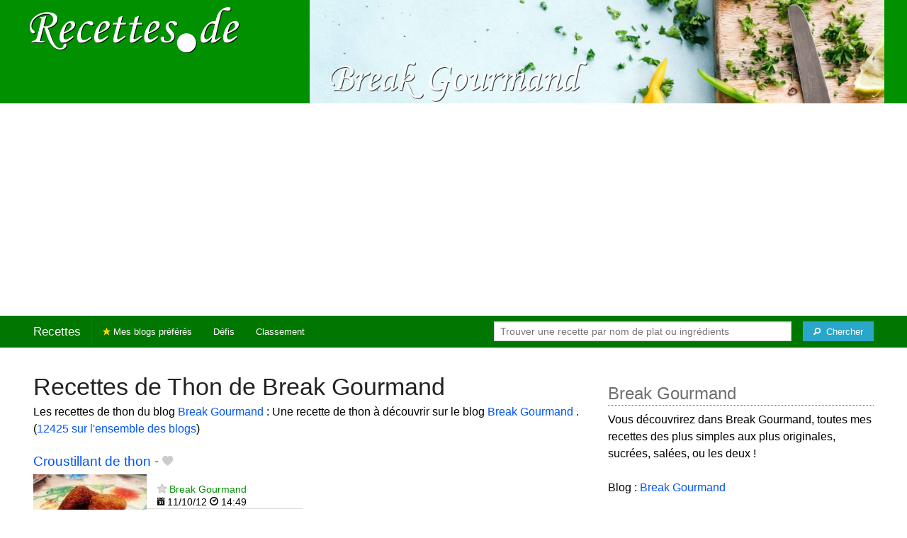

--- FILE ---
content_type: text/html; charset=UTF-8
request_url: https://recettes.de/break-gourmand/thon
body_size: 6279
content:
<!doctype html>
<html class="no-js" lang="fr">
  <head>
    <meta charset="utf-8" />
    <meta name="viewport" content="width=device-width, initial-scale=1.0" />
	<meta name="referrer" content="always" />
    <title>Recettes de Thon de Break Gourmand </title>
    <link rel="stylesheet" href="/foundation/css/foundation-plus-icons.min.css" />

<meta name="description" content="Les recettes de thon du blog Break Gourmand  : Croustillant de thon..." />

<link href="https://plus.google.com/116476124193650671947/" rel="publisher" />
<meta property="fb:admins" content="706410516" />
<meta property="og:site_name" content="Recettes de Cuisine"/>



<meta property="og:type" content="article"/>
<meta property="og:title" content="Recettes de Thon de Break Gourmand "/>
<meta property="og:url" content="https://recettes.de/break-gourmand/thon"/>
<meta property="og:image" content="https://recettes.de/images/blogs/break-gourmand/banner-title-photo-7.jpg"/>
<meta property="og:image" content="https://recettes.de/images/blogs/break-gourmand/croustillant-de-thon.640x480.jpg"/>

<meta property="og:description" content="Les recettes de thon du blog Break Gourmand  : Croustillant de thon..."/>

<meta name="flattr:id" content="w1rkv6">



<script type="text/javascript" src="https://cache.consentframework.com/js/pa/28312/c/gPgO1/stub" referrerpolicy="unsafe-url" charset="utf-8"></script>
<script type="text/javascript" src="https://choices.consentframework.com/js/pa/28312/c/gPgO1/cmp" referrerpolicy="unsafe-url" charset="utf-8" async></script>


<script async src="https://pagead2.googlesyndication.com/pagead/js/adsbygoogle.js?client=ca-pub-5891878395074432"
     crossorigin="anonymous"></script>


<style type="text/css" media="all">

.full-width{
max-width: 100% !important;
	.row{
	  margin: 0 auto;
	  max-width: 62.5rem;
	  background: inherit;
	}  
}


a, a:hover, a:visited {
	color: #0053f9;
}

a.button {
	color:white;
}

a:hover { text-decoration:underline}

body { color: #000000 }

h1 {
  font-size: 1.6875rem; }

h2 {
  font-size: 1.375rem; }

h3 {
  font-size: 1.375rem; }

h4 {
  font-size: 1.125rem; }

h5 {
  font-size: 1.125rem; }

h6 {
  font-size: 1rem; }

@media only screen and (min-width: 40em) {
#q1 { min-width:20em}
}

@media only screen and (min-width: 50em) {
#q1 { min-width:25em}
}

@media only screen and (min-width: 60em) {
#q1 { min-width:30em}
}
  
@media only screen and (min-width: 80em) {

  .full-width {
	padding-left:2em;
	padding-right:2em;
  }
  
  .top-bar {
	padding-left:2em;
	padding-right:2em;  
  }
  
  #q { min-width:40em}
  
#side { max-width:480px }  

}  

  
@media only screen and (min-width: 40.063em) {


h1, h2, h3, h4, h5, h6 {
    line-height: 1.4; }

h1 {
    font-size: 2.125rem; }

h2 {
    font-size: 2rem; }

.news h3 {
    font-size: 1.4375rem; }
	
h3 {
	font-size: 1.375rem; }	

h4 {
    font-size: 1.4375rem; }

h5 {
    font-size: 1.125rem; }

h6 {
    font-size: 1rem; }
}


.top-bar.expanded .title-area {
      background: #007700;
}

nav#top-bar {
  margin-bottom: 1rem;
}
	  
#search_button {
margin-left:1rem;
}

#site_logo { margin:10px; }

@media only screen and (max-width: 340px) {
#site_logo { margin:0px; margin-bottom:2px; }
}

h1 {
	margin:0;
}

#side h3 {
	margin-top:2rem;
	border-bottom: 1px dotted #6f6f6f;
	font-size:1.5rem;
	color: #6f6f6f;
}

.dark {
	background-color: #007700;
	color:#ddd;
}

footer {
	margin-top:1rem;
	border-top:1rem solid #009000;
	font-size:0.8rem;
}

footer li {
	margin-top:1rem;
	margin-bottom:1rem;
	font-size:0.8rem;	
}

.dark a, .dark a:visited {
	color:#fff;
}

.top-bar {
	background-color:#007700;
	margin-bottom:2rem;
}

#img_source {
	color:#ccc;
	background:transparent;
	padding:10px;
	font-size:0.8rem;	
}

#img_source a, #img_source a:visited {
	color:#fff;
}

.button {
	background-color:#009000;
}

.button:hover {
	background-color:#007700;
}

h1, h2, h3, h4, h5, h6 { font-family: Arial, 'Helvetica Neue', Helvetica, sans-serif; }



@media only screen and (min-width: 40.063em) and (max-width:60em) {
h1 { font-size: 1.8rem }
h2 { font-size: 1.5rem }
}

@media only screen and (max-width:800px) {
h1 { font-size: 1.5rem }
.news_description { font-size: 0.9rem }
}

@media only screen and (max-width:400px) {
h1 { font-size: 1.4rem }
h3 {
    font-size: 1.2rem; }
}
.news h3 {
    font-size: 1.2rem; }
}

#options {
	margin-bottom:1rem;
}
		
.news {
	line-height:normal;
}

.news h3 {
	line-height:110%;
}
		
.buttonlike a { position:absolute;bottom:0px;margin-bottom:0px;width:100%;text-align:center;}

.news_by_date { border-bottom: 1px solid #ddd; margin-top:20px; margin-bottom:5px; font-size:0.9rem; line-height:120%; }
.news_date { display:inline-block;min-width:6rem; }
.news_site {  }
.news_tags { margin-left:0px; border-top: 1px solid #ddd; margin-top:5px; font-size:0.9rem; margin-bottom:0px; }		
.news_tags li {
	margin-left:0;
	margin-right:1.5rem;
}

ul.pagination li { margin-bottom:1rem }

@media only screen and (max-width:400px) {
.subscribe { margin-right:1rem;}
.news_site { }
.news_tags { line-height:2.5; margin-right:2rem; }
}

.like a > i {
	color:#ccc;
	text-shadow: 0 0 1px #fff;
}

.buttonlike a > i {
	font-size:1rem;
}

.like a:hover > i {
	color:red;
	text-shadow: 0 0 5px #fff,0 0 10px #fff,0 0 15px red,0 0 20px red, 0 0 30px red;
}

.like a:hover {
}

a.liked > i {
	color:red;
}

a.liked:hover > i {
}

.subscribe a {
	cursor:pointer;
	cursor:hand;
	color:#ddd;
	text-shadow: 0 0 1px #333;
}		

.subscribe a:hover {
	color:gold;
	text-shadow: 0 0 5px #fff,0 0 10px #fff,0 0 15px #fff,0 0 20px gold,0 0 30px gold;
}

a.subscribed {
	color:gold;
	text-shadow:none;
}

.news_by_date i {
	font-size:1rem;
}

#news_info { padding-right:15px; }
#options {
	margin-top:20px;
}

#sort_options {float: left; padding:3px;}

#space {
	width:220px;height:30px;float:left;
}

#display { float:left; }

a.news_link:visited {color:#400080; }

#pages {
	clear:both;
	font-size:18px;
	padding-top:10px;
}
#pages div {margin-left:5px; display:inline;}
#current_page {font-weight:bold;}
#breadcrumbs {clear:both;padding-top:20px;padding-bottom:2rem;}
#breadcrumbs div {display:inline}

#frontpage_li {
	padding-bottom:10px;
	margin-bottom:10px;
}
		


.tag_cloud a {
display:inline-block;
padding:0.4rem 0.5rem;
}

</style>

<!-- Google tag (gtag.js) -->
<script async src="https://www.googletagmanager.com/gtag/js?id=G-Y0JE2WPFDN"></script>
<script>
  window.dataLayer = window.dataLayer || [];
  function gtag(){dataLayer.push(arguments);}
  gtag('js', new Date());

  gtag('config', 'G-Y0JE2WPFDN');
</script>


	
</head>

<body itemscope itemtype="http://schema.org/WebPage">



<div class="row full-width collapse hide-for-small-only" style="max-width: 100% !important;background-color:#009000">
	<div class="large-4 columns">
		<div class="row collapse">
			<div class="small-12 medium-6 large-12 columns">
		<a href="https://recettes.de/cuisine" title="Recettes de cuisine"><img id="site_logo" src="/images/misc/recettes-de.592x130.png" width="296" height="65" alt="Recettes de cuisine" /></a>

			</div>
			<div class="small-12 medium-6 large-12 columns hide-for-small-only">		
				
			</div>
		</div>

	</div>
	<div class="large-8 columns">
		<a id="img_link" href="/break-gourmand"><img id="foundation_banner" src="/images/blogs/break-gourmand/banner-title-photo-7.jpg" alt="Recettes de Break Gourmand " width="1000" height="180" />
</a>
	</div>
</div>

<nav class="top-bar" data-topbar role="navigation" id="top-bar">
	<ul class="title-area">
		<li class="name" style="background-color:#007700;">
			<h2><a href="/cuisine" title="Les recettes de cuisine de tous les blogs">Recettes</a></h2>
		</li>
		<!-- Remove the class "menu-icon" to get rid of menu icon. Take out "Menu" to just have icon alone -->
		<li class="toggle-topbar menu-icon" style="background-color:#007700;"><a href="#"><span>Menu</span></a></li>
	</ul>

	<section class="top-bar-section">
	<!-- Right Nav Section -->
	<ul>
		<li class="has-form right show-for-medium-up" style="background-color:#007700;">
			<div class="row collapse">
				<form action="/cgi/search.pl" id="search1">
					<ul><li style="background-color:#007700;">
						<input type="text" placeholder="Trouver une recette par nom de plat ou ingrédients" name="q" id="q1">
					</li><li style="background-color:#007700;">
					
						<button type="submit" id="search_button" aria-label="Chercher"><i class="fi-magnifying-glass"></i><span class="show-for-large-up">&nbsp;&nbsp;Chercher</span></button>
					</li></ul>
				</form>
			</div>
		</li>
		<li class="has-form show-for-small-only" style="background-color:#007700;">
			<div class="row collapse">
				<form action="/cgi/search.pl" id="search2">
					<div class="large-8 small-8 columns">
						<input type="text" placeholder="Trouver une recette" name="q" id="q2">
					</div>
					<div class="large-4 small-4 columns">
						<button type="submit" aria-label="Chercher"><i class="fi-magnifying-glass"></i></button>
					</div>
				</form>
			</div>
		</li>			
	</ul>

	<!-- Left Nav Section -->	
	<ul class="left">
		<li class="divider"></li>
		<li><a href="/mes-blogs-preferes" title="Les recettes de cuisine de mes blogs préférés" style="background-color:#007700;"><i class="fi-star" style="color:gold"></i> Mes blogs préférés</a></li>
		<li class="show-for-large-up"><a href="/defis-cuisine" title="Les défis cuisine" style="background-color:#007700;">Défis</a></li>
		<li class="show-for-large-up"><a href="/blogs-cuisine" title="La liste de tous les blogs cuisine francophones" style="background-color:#007700;">Classement</a></li>
	</ul>
	</section>
</nav>



<div class="row full-width" style="max-width: 100% !important">
	<div class="small-12 medium-6 large-8 columns" style="margin-top:1rem;">







<div class="row">

	<div class="small-12 columns">
<h1>Recettes de Thon de Break Gourmand </h1>
<div class="hide-for-small-only">
<div>Les recettes de thon du blog <a href="/break-gourmand">Break Gourmand </a> : Une recette de thon à découvrir sur le blog <a href="/break-gourmand">Break Gourmand </a>. (<a href="/thon">12425 sur l'ensemble des blogs</a>)</div>

</div>
	</div>

</div>

<div class="row">

	<div class="small-12 medium-12 large-12 columns hide-for-small-only">
<p></p>
	</div>

	<div class="small-12 medium-12 large-12 columns show-for-large-up">
	</div>
</div>



		
<ul id="news_items" class="news1 small-block-grid-1 medium-block-grid-1 large-block-grid-2">

<li class="news">
<h3 class="fn news_title"><a href="http://breakgourmand.blogspot.com/2012/10/croustillant-de-thon.html" title="Croustillant de thon de Break Gourmand " class="url" rel="nofollow">Croustillant de thon</a>
- <span class="inlinelike like"><a id="like_break-gourmand.7" href="#" title="Ajouter à mon carnet de recettes"><i class="fi-heart"></i></a></span>
</h3>
<div class="left" style="position:relative;margin-right:15px;">
<a href="http://breakgourmand.blogspot.com/2012/10/croustillant-de-thon.html" title="Croustillant de thon de Break Gourmand " class="url" rel="nofollow">
<img src="/images/blogs/break-gourmand/croustillant-de-thon.160x120.jpg" srcset="/images/blogs/break-gourmand/croustillant-de-thon.320x240.jpg 2x" width="160" height="120" alt="Croustillant de thon" class="photo news_image_160" />

</a>
</div>
<div class="news_by_date">
<span class="news_site"><span class="subscribe hide-for-small-only"><a class="blog_break-gourmand" href="#" title="S'abonner"><i class="fi-star"></i></a></span> <a href="/break-gourmand" class="author" style="color:#009000">Break Gourmand </a></span>
<span class="news_date hide-for-small-only"><i class="fi-calendar"></i>&nbsp;11/10/12 <i class="fi-clock"></i>&nbsp;14:49</span>
</div>
<span class="news_description summary">Aujourd'hui ne sachant pas quoi faire à déjeuner, j'ai regardé dans mon placard et improvisé une petite recette simple et rapide ! Cette recette peut faire tant office de plat que d'apéritif, lorsque vous recevez des amis et que vous ne savez pas quoi leur...</span>
<ul class="news_tags inline-list hide-for-small-only"><li><a href="/break-gourmand/croustillants" class="tag" rel="tag" style="color:#006a00">Croustillants</a></li>
<li><a href="/break-gourmand/thon" class="tag" rel="tag" style="color:#006a00">Thon</a></li>
</ul>
</li>
			



</ul>

<div id="breadcrumbs"><div itemscope itemtype="http://data-vocabulary.org/Breadcrumb">
  <a href="https://recettes.de/cuisine" itemprop="url">
    <span itemprop="title">Recettes</span>
  </a> ›
</div>
<div itemscope itemtype="http://data-vocabulary.org/Breadcrumb">
  <a href="https://recettes.de/break-gourmand" itemprop="url">
    <span itemprop="title"><a href="/break-gourmand">Break Gourmand </a></span>
  </a> ›
</div>
<div itemscope itemtype="http://data-vocabulary.org/Breadcrumb">
  <a href="https://recettes.de/break-gourmand/thon" itemprop="url">
    <span itemprop="title">Thon</span>
  </a></div></div>

 

	</div>
	
	
	<div class="small-12 medium-6 large-4 columns" id="side">
	

<div class="block">
<h3>Break Gourmand </h3>
<div class="block_content">
 Vous découvrirez dans Break Gourmand, toutes mes recettes des plus simples aux plus originales, sucrées, salées, ou les deux ! <br><br>Blog : <a href="http://breakgourmand.blogspot.fr">Break Gourmand </a>
<br />
</div>
</div>

<div class="block">
<h3>Les recettes de Break Gourmand </h3>
<div class="block_content">
<p>De quel genre de recette de Break Gourmand  avez-vous envie ? Choisissez un plat ou un ingrédient pour voir les recettes correspondantes.</p><nav><div class="tag_cloud"><a href="/break-gourmand/ail" title="1 recette" style="font-size:14px;color:#006a00">Ail</a> <a href="/break-gourmand/avocat" title="1 recette" style="font-size:14px;color:#507c00">Avocat</a> <a href="/break-gourmand/boeuf" title="1 recette" style="font-size:14px;color:#923800">Bœuf</a> <a href="/break-gourmand/brochettes" title="1 recette" style="font-size:14px;color:#9c0700">Brochettes</a> <a href="/break-gourmand/burger" title="1 recette" style="font-size:14px;color:#006a00">Burger</a> <a href="/break-gourmand/burger-maison" title="1 recette" style="font-size:14px;color:#006a00">Burger&nbsp;maison</a> <a href="/break-gourmand/crabe" title="1 recette" style="font-size:14px;color:#006a00">Crabe</a> <a href="/break-gourmand/croustillants" title="1 recette" style="font-size:14px;color:#006a00">Croustillants</a> <a href="/break-gourmand/gambas" title="1 recette" style="font-size:14px;color:#b20000">Gambas</a> <a href="/break-gourmand/gourmandises" title="1 recette" style="font-size:14px;color:#006a00">Gourmandises</a> <a href="/break-gourmand/makis" title="1 recette" style="font-size:14px;color:#006a00">Makis</a> <a href="/break-gourmand/mangue" title="1 recette" style="font-size:14px;color:#006a00">Mangue</a> <a href="/break-gourmand/noisette" title="1 recette" style="font-size:14px;color:#006a00">Noisette</a> <a href="/break-gourmand/pomme" title="1 recette" style="font-size:14px;color:#d3432c">Pomme</a> <a href="/break-gourmand/riz" title="1 recette" style="font-size:14px;color:#006a00">Riz</a> <a href="/break-gourmand/tarte-aux-pommes" title="1 recette" style="font-size:14px;color:#d3ab54">Tarte&nbsp;aux&nbsp;Pommes</a> <a href="/break-gourmand/tartes" title="1 recette" style="font-size:14px;color:#d36200">Tartes</a> <a href="/break-gourmand/thon" title="1 recette" style="font-size:14px;color:#006a00">Thon</a> <a href="/break-gourmand/verrines" title="1 recette" style="font-size:14px;color:#208900">Verrines</a> <a href="/break-gourmand/vinaigre" title="1 recette" style="font-size:14px;color:#006a00">Vinaigre</a> </div></nav>
</div>
</div>

<div class="block">
<h3>Se connecter</h3>
<div class="block_content">
<p>Connectez-vous sur <b>Recettes de Cuisine</b> pour enregistrer vos recettes préférées dans votre carnet de recettes.</p>



<p>Se connecter avec Facebook : <fb:login-button autologoutlink="true" perms="email"></fb:login-button></p>


<p>Ou utilisez votre compte sur Recettes de Cuisine :</p>

<form method="post" action="/cgi/session.pl">
<label for="user_id">Nom d'utilisateur :</label><br />
<input type="text" name="user_id" id="user_id" style="width:220px;" /><br />
<label for="password">Mot de passe</label><br />
<input type="password" name="password" id="password" style="width:220px;" /><br />
<input type="checkbox" name="remember_me" id="remember_me" value="on" /><label for="remember_me">Se souvenir de moi</label><br />
<input type="submit" name=".submit" value="Se connecter" />
</form>
<p>Pas encore inscrit(e) ? <a href="/cgi/user.pl">Créez votre compte</a> pour découvrir et partager des recettes avec d'autres blogueurs et lecteurs passionnés de cuisine.</p>

</div>
</div>

<div class="block">
<h3>Inscrivez votre blog !</h3>
<div class="block_content">
Si vous publiez des recettes originales sur votre blog et si vous souhaitez qu'elles soient référencées sur <b>Recettes de Cuisine</b>, <a href="/cgi/blog.pl">proposez votre blog</a> !

</div>
</div>


	</div>
</div>

<footer>

<div class="dark row" style="max-width: 100% !important">
<div class="small-12 columns">

<ul class="small-block-grid-2 medium-block-grid-4">
	<li>
	
	
<a href="https://recettes.de/cuisine">Recettes de Cuisine</a>
de France, du Québec, de Belgique, et d'ailleurs !<br />
Copyright &copy; 2010 - 2024 Stéphane Gigandet
<ul>
<li><a href="/mentions-legales">Mentions légales</a></li>
<li><a href="/conditions-d-utilisation">Conditions d'utilisation</a></li>
</ul>

	</li>

	<li>
<a href="https://recettes.de/cuisine">Recettes de Cuisine</a> référence les recettes publiées sur une sélection de blogs de cuisine.
<ul>
<li><a href="/a-propos">Je veux en savoir plus !</a></li>
<li><a href="/qui-sommes-nous">Je veux savoir qui a créé ce site.</a></li>
<li><a href="/contact">Je veux contacter le créateur.</a></li>
<li><a href="http://blog.recettes.de/">le blog</a> -- <a href="http://twitter.com/recettesde">@recettesde</a> sur Twitter</li>
</ul>

	</li>

	<li>

Pour les blogueuses et blogueurs&nbsp;:
<ul>
<li><a href="/cgi/blog.pl">Inscrivez votre blog</a></li>
<li><a href="/mode-d-emploi">Comment fonctionne le site ?</a></li>
<li><a href="/faq">Foire Aux Questions</a></li>
<li><a href="/logos">Logo personnalisable</a></li>
<li><a href="/couronnes">Le jeu des Royaumes de la Cuisine</a></li>
</ul>
	</li>

	<li>
Pour les gourmands et les gourmets&nbsp;:
<ul>
<li><a href="/blogs-cuisine">La liste des blogs cuisine en français</a></li>
<li><a href="/livres-de-cuisine">Les livres de cuisine</a> des blogueurs</li>
<li><a href="http://blogsvins.fr">Blogs Vins</a> pour les amoureux du vin</li>
<li><a href="http://cuisinevg.fr">Cuisine VG</a> pour les végétariens et végétaliens</li>
<li><a href="http://cuisine.cool">Cuisine Cool</a> pour cuisiner cool avec un minimum d'ingrédients en un minimum de temps</li>
</ul>
	</li>
	
	<li>
For English speakers:
<ul>
<li><a href="http://verygoodrecipes.com">Very Good Recipes</a></li>
</ul>
		<li>
Pour manger sain :
<ul>
<li>les <a href="http://informationsnutritionnelles.fr">Informations Nutritionnelles</a> des aliments courants</li>
<li><a href="http://fr.openfoodfacts.org">Open Food Facts</a> base de produits alimentaires collaborative, libre et ouverte</li>
</ul>
	</li>
	
	
</ul>

</div>
</div>



</footer>

 

<script src="/foundation/js/foundation-all.js"></script>
<script>
	$(document).foundation();
</script>

<script type="text/javascript">
  // <![CDATA[

$(document).ready(function(){
    $("#news_items a[href^=http]")
        .not('[href*="recettes.de"]')
		        .click(function() {
			new Image().src = "https://recettes.de/clicks/" + this.href;         
    });
	

	
	$(".buttonlike a").click(function (event) {
		$(this).toggleClass("liked");
		if ($(this).hasClass("liked")) {
			$(this).html('<i class="fi-heart"></i> ' + "Retirer de mon carnet de recettes");
		}
		else {
			$(this).html('<i class="fi-heart"></i> ' + "Ajouter à mon carnet de recettes");
		}
		$.get("/cgi/like.pl", { id: event.target.id, liked: $(this).hasClass("liked") } );
		return false;
    });
	
	$(".inlinelike a").click(function (event) {
		$(this).toggleClass("liked");
		if ($(this).hasClass("liked")) {
			$(this).attr("title", "Retirer de mon carnet de recettes");
		}
		else {
			$(this).attr("title", "Ajouter à mon carnet de recettes");
		}
		$.get("/cgi/like.pl", { id: $(this).attr('id'), liked: $(this).hasClass("liked") } );
		return false;
    });	
	
	$(".subscribe a").click(function (event) {
	
		var blogclass = 'blogid_';
		var classList = $(this).attr('class').split(/ /);
		$.each( classList, function(index, item){
			if (item.match(/blog_/)) {
				blogclass = item;
			}
		});
	
		$("." + blogclass).toggleClass("subscribed");
		if ($("." + blogclass).hasClass("subscribed")) {
			$("." + blogclass).attr("title", "Se désabonner");
		}
		else {
			$("." + blogclass).attr("title", "S'abonner");
		}
		$.get("/cgi/subscribe.pl", { blogclass: blogclass, subscribed: $(this).hasClass("subscribed") } );
		return false;
    });	
	

	
});
  // ]]>
</script>


<script>
$(function() {

});
</script>


</body>
</html>


--- FILE ---
content_type: text/html; charset=utf-8
request_url: https://www.google.com/recaptcha/api2/aframe
body_size: 268
content:
<!DOCTYPE HTML><html><head><meta http-equiv="content-type" content="text/html; charset=UTF-8"></head><body><script nonce="cIvIkhJyY0PB3k1QKH5YUQ">/** Anti-fraud and anti-abuse applications only. See google.com/recaptcha */ try{var clients={'sodar':'https://pagead2.googlesyndication.com/pagead/sodar?'};window.addEventListener("message",function(a){try{if(a.source===window.parent){var b=JSON.parse(a.data);var c=clients[b['id']];if(c){var d=document.createElement('img');d.src=c+b['params']+'&rc='+(localStorage.getItem("rc::a")?sessionStorage.getItem("rc::b"):"");window.document.body.appendChild(d);sessionStorage.setItem("rc::e",parseInt(sessionStorage.getItem("rc::e")||0)+1);localStorage.setItem("rc::h",'1769060433656');}}}catch(b){}});window.parent.postMessage("_grecaptcha_ready", "*");}catch(b){}</script></body></html>